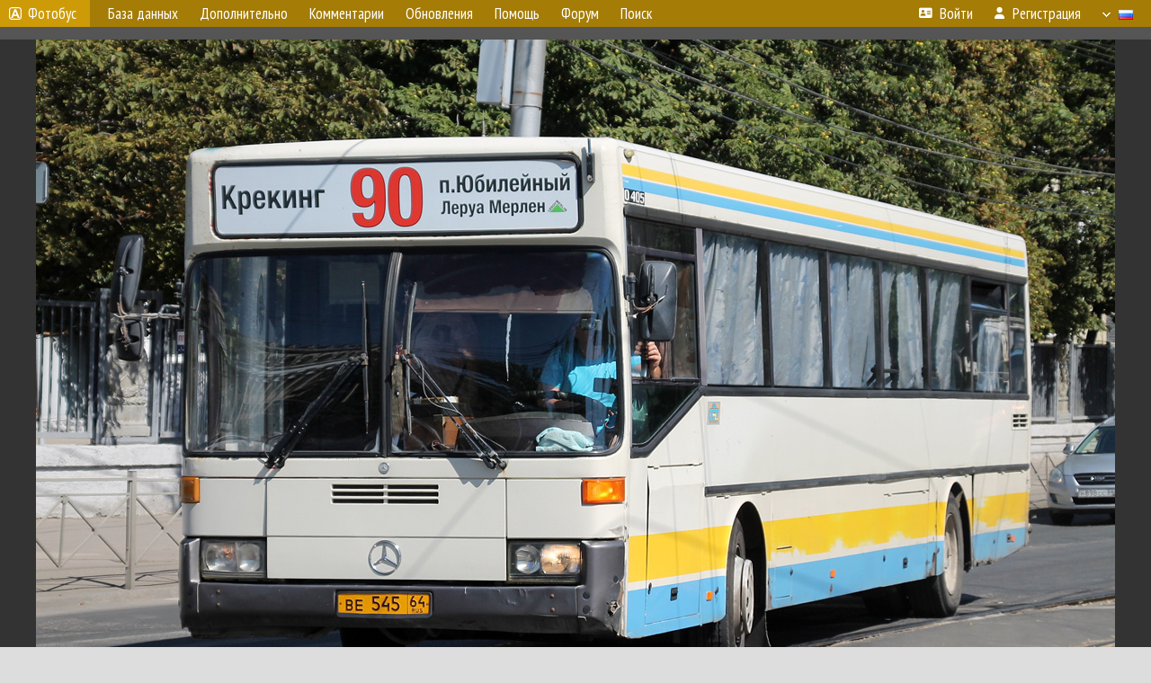

--- FILE ---
content_type: text/html; charset=utf-8
request_url: https://www.google.com/recaptcha/api2/aframe
body_size: 265
content:
<!DOCTYPE HTML><html><head><meta http-equiv="content-type" content="text/html; charset=UTF-8"></head><body><script nonce="pAsBN0ucB3sKRFrMb6rvWA">/** Anti-fraud and anti-abuse applications only. See google.com/recaptcha */ try{var clients={'sodar':'https://pagead2.googlesyndication.com/pagead/sodar?'};window.addEventListener("message",function(a){try{if(a.source===window.parent){var b=JSON.parse(a.data);var c=clients[b['id']];if(c){var d=document.createElement('img');d.src=c+b['params']+'&rc='+(localStorage.getItem("rc::a")?sessionStorage.getItem("rc::b"):"");window.document.body.appendChild(d);sessionStorage.setItem("rc::e",parseInt(sessionStorage.getItem("rc::e")||0)+1);localStorage.setItem("rc::h",'1768671838630');}}}catch(b){}});window.parent.postMessage("_grecaptcha_ready", "*");}catch(b){}</script></body></html>